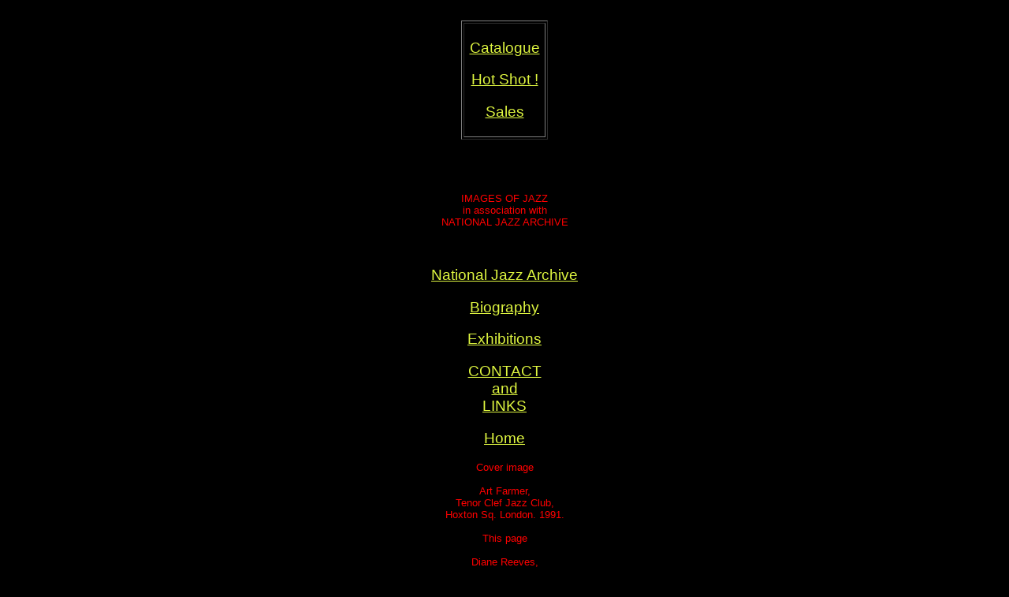

--- FILE ---
content_type: text/html
request_url: https://imagesofjazz.com/menu.html
body_size: 1283
content:

<!DOCTYPE HTML PUBLIC "-//W3C//DTD HTML 4.01 TRANSITIONAL//EN" "HTTP://WWW.W3.ORG/TR/HTML4/LOOSE.DTD">
<!-- FreeFind No Index Page -->
<html>      
		
		<head>
			<meta http-equiv="Content-Type" content="text/html; charset=iso-8859-1">        
			<link href="styles.css" rel="stylesheet" type="text/css">        
			<title>Brian O'Connor's photography</title>
		</head>
		
		<body>	
		
			<br>
			<table border align=center>
				<tr>
					<td width="100">        
						<p class="link2">        
							<A HREF="./catalogue/menu.html" TARGET="index"> Catalogue </A>        
						</p>        

						<p class="link2">        
							<A HREF="hotshot.html" TARGET="main">Hot Shot !</A>        
						</p>        
				
					
			
						<p class="link2">        
							<A HREF="sales.html" TARGET="main">Sales</A>        
						</p>        	
			
						
					</td>
				</tr>
			</table>        
			
			
				<br>
				<br>.
				
			
			
			
			
			
			
				<p class="ronb2">	
				IMAGES OF JAZZ<br>
				in association with<br>
				NATIONAL JAZZ ARCHIVE <br>
			
				<br>
				<br>
			


			
			
			
			
			
			
			
			
			
			
			
			
			
			
			
			
			
			
			
			
			
			
			
			
			
			
			
			
			
			
			
			
			
			
			
			
			
			
			
			
			
			
			
			
			
			
			




	<p class="link2">        
				<A HREF="nationaljazzarchive.html" TARGET="main">National Jazz Archive</A>        
			</p>       

			






		
			 	
					
			<p class="link2">        
				<A HREF="biography.html" TARGET="main">Biography</A>        
			</p>        
			
			<p class="link2">        
				<A HREF="exhibitions.html" TARGET="main">Exhibitions</A>        
			</p>        
			
			<p class="link2">        
				<A HREF="links.html" TARGET="main">CONTACT <br>and<br>LINKS</A>        
			</p>        	
				
		
			
			<p class="link2">        
				<A HREF="index.html" TARGET="_top">Home</A>        
			</p>	
			
		


	




	<p class="ronb2">	
				Cover image<br><br>Art Farmer,
				<br>Tenor Clef Jazz Club,<br> Hoxton Sq. London. 1991.<br> 
				<br>
				This page<br><br>Diane Reeves,<br> Love Supreme J.F., Glynde Place,<br>East Sussex.  2015.<br>
				<br>












	<p class="yonb2">
	
            
            	
            	<br>
            	Last 5 Catalogue updates:-<br>
            	<br>
            	(1)<br>
            	<br>
            	19th December 2025<br>
            	<br>
            	Claire Martin and Liane Carroll<br>
            	Christmas Gig,<br>
            	East Grinstead Jazz Club,<br>
            	East Grinstead, West Sussex<br>
            	Tuesday 2nd December 2025<br>
            	Filed as:-<br>
            	<br>
            	Liane Carroll<br>
            	Jenny Green<br>
            	Claire Martin<br>
            	<br>
            	(2)<br>
            	<br>
            	8th December 2025<br>
            	<br>
            	Martin Shaw Quintet,<br>
            	Clocktower Cafe Jazz Club,<br>
            	Clocktower Cafe, Croydon<br>
            	A celebration of 25 years<br>
            	of jazz at the Clocktower.<br>
            	Thursday 4th December 2025<br>
            	Filed as:-<br>
            	<br>
            	Peter Billington<br>
            	Mark Crooks<br>
            	Martin Shaw<br>
            	Mirko Scarcia<br>
            	Richard Shepherd<br>
            	MISC. Clocktower Cafe J.C.<br>
            	<br>
            	(3)<br>
            	<br>
            	20th November 2025<br>
            	<br>
            	Andy Mears Octet,<br>
            	St. Andrew's Church,<br>
            	Hove, East Sussex<br>
            	Friday 14th November 2025<br>
            	Filed as:-<br>
            	<br>
            	Stuart Barker<br>
            	Damian Cook<br>
            	Chris Coull<br>
            	Joe Edwards<br>
            	Lee Hallam<br>
            	Mike Hope<br>
            	Andy Mears<br>
            	Terry Seabrook<br>
            	<br>
            	(4)<br>
            	<br>
            	10th November 2025<br>
            	<br>
            	Gareth Lockrane and Friends,<br>
            	East Grinstead Jazz Club,<br>
            	Chequer Mead, East Grinstead,<br>
            	West Sussex<br>
            	Tuesday 4th November 2025<br>
            	Filed as:-<br>
            	<br>
            	Mark Fletcher<br>
            	Gareth Lockrane<br>
            	Adrian York<br>
            	Paul Whitten<br>
            	<br>
            	Jenny Green M.C. and vocals<br>
            	<br>
            	(5)<br>
            	<br>
            	3rd November 2025<br>
            	<br>
            	David Black Trio,<br>
            	Clocktower Cafe Jazz Club,<br>
            	Clocktower Cafe, Croydon<br>
            	Thursday 30th October 2025<br>
            	Filed as:-<br>
            	<br>
            	Robin Aspland<br>
            	David Black<br>
            	Sandy Suchdolski<br>
            	<br>
            	
            
            
            	            
            
    	
            	
           
            	
            	

            	
            	
            	
             
            	<br>
            	
            
            	
   
				
				
				
				<br>
					
				
			 
				
		  
				
				
			  		
				
			  
			  
				
			  
				<br>
				
			  
					
				
			  
			  
			 
			
		
		
			<p class="ronb2">	
						Rest of site last updated: <br><br>19th December2025. <br>
				<p class="yonb2">




			

				




<br>
			
             	Hot Shot!<br><br>Mirko Scarcia.<br>		
				<p class="yonb2">		<br><br>
				











				














			
				






		
					

				
				
		
					

				
				
				
				
				
				
				
				
				
				
				
				
				
				










				
				
				
		

			<br>
			<br>
			<br>
			<br>
			
			
			   
			<br>
			
			
			
			
			

			
			
			
			
			
			
			
			
			
			
			
			
			
			
			
			
			
			
			
			
			
			
			
			
			
			
			
						
			
			
		
		
		
		</p>
		
		
		
		
		
		
		
		
		
		
		
		
		
		
		</body>
	</html>


--- FILE ---
content_type: text/css
request_url: https://imagesofjazz.com/styles.css
body_size: 190
content:
body    {

        background : black;

        }



p.title {

	text-align : left;

        font-family : "Ariel Black", Ariel, Helvetica, sans-serif;

        font-size : 24pt;

        color : #ff0000;

        border : 0;

	}



p.title2{

	text-align : center;

        font-family : "Ariel Black", Ariel, Helvetica, sans-serif;

        font-size : 48pt;

        color : #ff0000;

        border : 0;

	}





p.yonb  {

	text-align : left;

        font-family : "Ariel Black", Ariel, Helvetica, sans-serif;

        font-size : 10pt;

        color : #dff640;

        border : 10;

	}




p.yonb2  {


	text-align : center;


        font-family : "Ariel Black", Ariel, Helvetica, sans-serif;


        font-size : 10pt;


        color : #dff640;


        border : 10;


	}




p.ronb  {

	text-align : left;

        font-family : "Ariel Black", Ariel, Helvetica, sans-serif;

        font-size : 10pt;

        color : #ff0000;

        border : 10;

	}

p.ronb2  {

	text-align : center;

        font-family : "Ariel Black", Ariel, Helvetica, sans-serif;

        font-size : 10pt;

        color : #ff0000;

        border : 10;

	}


p.link

        {

	text-align : center;

        font-family : "Ariel Black", Ariel, Helvetica, sans-serif;

        font-size : 16pt;

	}



p.link2

        {

	text-align : center;

        font-family : "Ariel Black", Ariel, Helvetica, sans-serif;

        font-size : 14pt;

	}



H1      {

	text-align : left;

        font-family : "Ariel Black", Ariel, Helvetica, sans-serif;

        color : #dff640;

        font-size : 14pt;

        font-weight : bold;

        }



H2      {

	text-align : left;

        font-family : "Ariel Black", Ariel, Helvetica, sans-serif;

        color : #dff640;

        font-size : 10pt;

        }



H3      {

	text-align : center;

        font-family : "Ariel Black", Ariel, Helvetica, sans-serif;

        color : #ff0000;

        font-size : 18pt;

        }



H4      {

	text-align : left;

        font-family : "Ariel Black", Ariel, Helvetica, sans-serif;

        color : #ff0000;

        font-size : 14pt;

        }



H5      {

	text-align : center;

        font-family : "Ariel Black", Ariel, Helvetica, sans-serif;

        color : #ff0000;

        font-size : 18pt;

        font-weight : bold;

        }



H6      {

	text-align : center;

        font-family : "Ariel Black", Ariel, Helvetica, sans-serif;

        color : #dff640;

        font-size : 18pt;

        font-weight : bold;

        }







A:link          {

                color: #dff640;

                }



A:visited       {

                color: #ff9900;

                }



A:active        {

                color: #0000ff;

                }

td.yonb         {

	        text-align : left;

                font-family : "Ariel Black", Ariel, Helvetica, sans-serif;

                font-size : 10pt;

                color : #dff640;

                border : 0;

	        }







